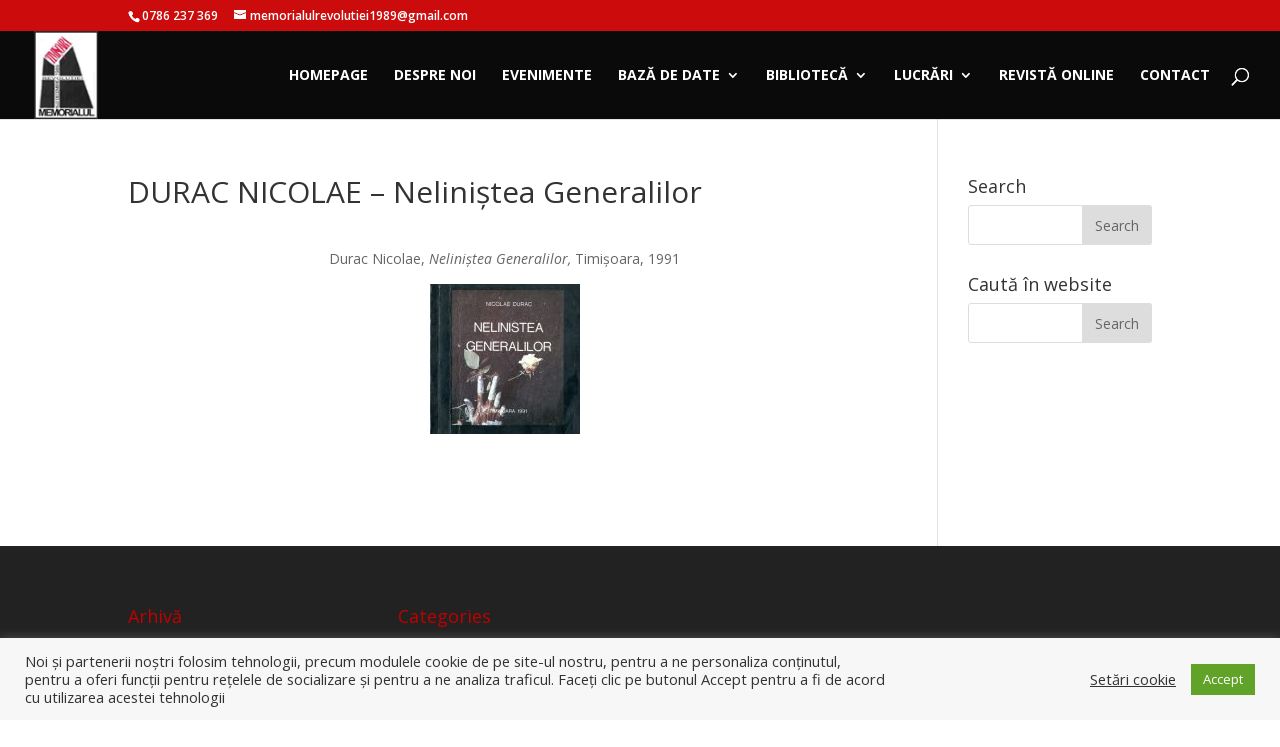

--- FILE ---
content_type: text/html; charset=UTF-8
request_url: https://cercetare-memorialulrevolutiei1989.ro/durac-nicolae-nelinistea-generalilor/
body_size: 12093
content:
<!DOCTYPE html>
<html lang="en-GB">
<head>
	<meta charset="UTF-8" />
<meta http-equiv="X-UA-Compatible" content="IE=edge">
	<link rel="pingback" href="https://cercetare-memorialulrevolutiei1989.ro/xmlrpc.php" />

	<script type="text/javascript">
		document.documentElement.className = 'js';
	</script>

	<script>var et_site_url='https://cercetare-memorialulrevolutiei1989.ro';var et_post_id='4433';function et_core_page_resource_fallback(a,b){"undefined"===typeof b&&(b=a.sheet.cssRules&&0===a.sheet.cssRules.length);b&&(a.onerror=null,a.onload=null,a.href?a.href=et_site_url+"/?et_core_page_resource="+a.id+et_post_id:a.src&&(a.src=et_site_url+"/?et_core_page_resource="+a.id+et_post_id))}
</script><meta name='robots' content='index, follow, max-image-preview:large, max-snippet:-1, max-video-preview:-1' />
	<style>img:is([sizes="auto" i], [sizes^="auto," i]) { contain-intrinsic-size: 3000px 1500px }</style>
	
	<!-- This site is optimized with the Yoast SEO plugin v26.5 - https://yoast.com/wordpress/plugins/seo/ -->
	<title>DURAC NICOLAE - Neliniștea Generalilor - Cercetare Memorialul Revolutiei 1989</title>
	<link rel="canonical" href="https://cercetare-memorialulrevolutiei1989.ro/durac-nicolae-nelinistea-generalilor/" />
	<meta property="og:locale" content="en_GB" />
	<meta property="og:type" content="article" />
	<meta property="og:title" content="DURAC NICOLAE - Neliniștea Generalilor - Cercetare Memorialul Revolutiei 1989" />
	<meta property="og:description" content="Durac Nicolae, Neliniștea Generalilor, Timișoara, 1991 &nbsp;" />
	<meta property="og:url" content="https://cercetare-memorialulrevolutiei1989.ro/durac-nicolae-nelinistea-generalilor/" />
	<meta property="og:site_name" content="Cercetare Memorialul Revolutiei 1989" />
	<meta property="article:published_time" content="2021-06-25T08:38:50+00:00" />
	<meta property="og:image" content="https://cercetare-memorialulrevolutiei1989.ro/wp-content/uploads/2021/06/Durac-Nicolae-Nelinistea-Generalilor-150x150.jpg" />
	<meta name="author" content="memorial cercetare" />
	<meta name="twitter:card" content="summary_large_image" />
	<meta name="twitter:label1" content="Written by" />
	<meta name="twitter:data1" content="memorial cercetare" />
	<meta name="twitter:label2" content="Estimated reading time" />
	<meta name="twitter:data2" content="1 minute" />
	<script type="application/ld+json" class="yoast-schema-graph">{"@context":"https://schema.org","@graph":[{"@type":"WebPage","@id":"https://cercetare-memorialulrevolutiei1989.ro/durac-nicolae-nelinistea-generalilor/","url":"https://cercetare-memorialulrevolutiei1989.ro/durac-nicolae-nelinistea-generalilor/","name":"DURAC NICOLAE - Neliniștea Generalilor - Cercetare Memorialul Revolutiei 1989","isPartOf":{"@id":"https://cercetare-memorialulrevolutiei1989.ro/#website"},"primaryImageOfPage":{"@id":"https://cercetare-memorialulrevolutiei1989.ro/durac-nicolae-nelinistea-generalilor/#primaryimage"},"image":{"@id":"https://cercetare-memorialulrevolutiei1989.ro/durac-nicolae-nelinistea-generalilor/#primaryimage"},"thumbnailUrl":"https://cercetare-memorialulrevolutiei1989.ro/wp-content/uploads/2021/06/Durac-Nicolae-Nelinistea-Generalilor-150x150.jpg","datePublished":"2021-06-25T08:38:50+00:00","author":{"@id":"https://cercetare-memorialulrevolutiei1989.ro/#/schema/person/de6e85bd1b8849a9f4b7e6b5eaec251b"},"breadcrumb":{"@id":"https://cercetare-memorialulrevolutiei1989.ro/durac-nicolae-nelinistea-generalilor/#breadcrumb"},"inLanguage":"en-GB","potentialAction":[{"@type":"ReadAction","target":["https://cercetare-memorialulrevolutiei1989.ro/durac-nicolae-nelinistea-generalilor/"]}]},{"@type":"ImageObject","inLanguage":"en-GB","@id":"https://cercetare-memorialulrevolutiei1989.ro/durac-nicolae-nelinistea-generalilor/#primaryimage","url":"https://cercetare-memorialulrevolutiei1989.ro/wp-content/uploads/2021/06/Durac-Nicolae-Nelinistea-Generalilor.jpg","contentUrl":"https://cercetare-memorialulrevolutiei1989.ro/wp-content/uploads/2021/06/Durac-Nicolae-Nelinistea-Generalilor.jpg","width":2089,"height":2390},{"@type":"BreadcrumbList","@id":"https://cercetare-memorialulrevolutiei1989.ro/durac-nicolae-nelinistea-generalilor/#breadcrumb","itemListElement":[{"@type":"ListItem","position":1,"name":"Prima pagină","item":"https://cercetare-memorialulrevolutiei1989.ro/"},{"@type":"ListItem","position":2,"name":"DURAC NICOLAE &#8211; Neliniștea Generalilor"}]},{"@type":"WebSite","@id":"https://cercetare-memorialulrevolutiei1989.ro/#website","url":"https://cercetare-memorialulrevolutiei1989.ro/","name":"Cercetare Memorialul Revolutiei 1989","description":"Cercetare Memorialul Revolutiei 1989","potentialAction":[{"@type":"SearchAction","target":{"@type":"EntryPoint","urlTemplate":"https://cercetare-memorialulrevolutiei1989.ro/?s={search_term_string}"},"query-input":{"@type":"PropertyValueSpecification","valueRequired":true,"valueName":"search_term_string"}}],"inLanguage":"en-GB"},{"@type":"Person","@id":"https://cercetare-memorialulrevolutiei1989.ro/#/schema/person/de6e85bd1b8849a9f4b7e6b5eaec251b","name":"memorial cercetare","image":{"@type":"ImageObject","inLanguage":"en-GB","@id":"https://cercetare-memorialulrevolutiei1989.ro/#/schema/person/image/","url":"https://secure.gravatar.com/avatar/c3cf83222d510f990028afeb87d7e91795ca2a1824227592dc1f5438524a9bda?s=96&d=mm&r=g","contentUrl":"https://secure.gravatar.com/avatar/c3cf83222d510f990028afeb87d7e91795ca2a1824227592dc1f5438524a9bda?s=96&d=mm&r=g","caption":"memorial cercetare"},"sameAs":["https://cercetare-memorialulrevolutiei1989.ro"],"url":"https://cercetare-memorialulrevolutiei1989.ro/author/cercetare1989/"}]}</script>
	<!-- / Yoast SEO plugin. -->


<link rel='dns-prefetch' href='//fonts.googleapis.com' />
<link rel="alternate" type="application/rss+xml" title="Cercetare Memorialul Revolutiei 1989 &raquo; Feed" href="https://cercetare-memorialulrevolutiei1989.ro/feed/" />
<link rel="alternate" type="application/rss+xml" title="Cercetare Memorialul Revolutiei 1989 &raquo; Comments Feed" href="https://cercetare-memorialulrevolutiei1989.ro/comments/feed/" />
<link rel="alternate" type="application/rss+xml" title="Cercetare Memorialul Revolutiei 1989 &raquo; DURAC NICOLAE &#8211; Neliniștea Generalilor Comments Feed" href="https://cercetare-memorialulrevolutiei1989.ro/durac-nicolae-nelinistea-generalilor/feed/" />
<script type="text/javascript">
/* <![CDATA[ */
window._wpemojiSettings = {"baseUrl":"https:\/\/s.w.org\/images\/core\/emoji\/16.0.1\/72x72\/","ext":".png","svgUrl":"https:\/\/s.w.org\/images\/core\/emoji\/16.0.1\/svg\/","svgExt":".svg","source":{"concatemoji":"https:\/\/cercetare-memorialulrevolutiei1989.ro\/wp-includes\/js\/wp-emoji-release.min.js?ver=6.8.3"}};
/*! This file is auto-generated */
!function(s,n){var o,i,e;function c(e){try{var t={supportTests:e,timestamp:(new Date).valueOf()};sessionStorage.setItem(o,JSON.stringify(t))}catch(e){}}function p(e,t,n){e.clearRect(0,0,e.canvas.width,e.canvas.height),e.fillText(t,0,0);var t=new Uint32Array(e.getImageData(0,0,e.canvas.width,e.canvas.height).data),a=(e.clearRect(0,0,e.canvas.width,e.canvas.height),e.fillText(n,0,0),new Uint32Array(e.getImageData(0,0,e.canvas.width,e.canvas.height).data));return t.every(function(e,t){return e===a[t]})}function u(e,t){e.clearRect(0,0,e.canvas.width,e.canvas.height),e.fillText(t,0,0);for(var n=e.getImageData(16,16,1,1),a=0;a<n.data.length;a++)if(0!==n.data[a])return!1;return!0}function f(e,t,n,a){switch(t){case"flag":return n(e,"\ud83c\udff3\ufe0f\u200d\u26a7\ufe0f","\ud83c\udff3\ufe0f\u200b\u26a7\ufe0f")?!1:!n(e,"\ud83c\udde8\ud83c\uddf6","\ud83c\udde8\u200b\ud83c\uddf6")&&!n(e,"\ud83c\udff4\udb40\udc67\udb40\udc62\udb40\udc65\udb40\udc6e\udb40\udc67\udb40\udc7f","\ud83c\udff4\u200b\udb40\udc67\u200b\udb40\udc62\u200b\udb40\udc65\u200b\udb40\udc6e\u200b\udb40\udc67\u200b\udb40\udc7f");case"emoji":return!a(e,"\ud83e\udedf")}return!1}function g(e,t,n,a){var r="undefined"!=typeof WorkerGlobalScope&&self instanceof WorkerGlobalScope?new OffscreenCanvas(300,150):s.createElement("canvas"),o=r.getContext("2d",{willReadFrequently:!0}),i=(o.textBaseline="top",o.font="600 32px Arial",{});return e.forEach(function(e){i[e]=t(o,e,n,a)}),i}function t(e){var t=s.createElement("script");t.src=e,t.defer=!0,s.head.appendChild(t)}"undefined"!=typeof Promise&&(o="wpEmojiSettingsSupports",i=["flag","emoji"],n.supports={everything:!0,everythingExceptFlag:!0},e=new Promise(function(e){s.addEventListener("DOMContentLoaded",e,{once:!0})}),new Promise(function(t){var n=function(){try{var e=JSON.parse(sessionStorage.getItem(o));if("object"==typeof e&&"number"==typeof e.timestamp&&(new Date).valueOf()<e.timestamp+604800&&"object"==typeof e.supportTests)return e.supportTests}catch(e){}return null}();if(!n){if("undefined"!=typeof Worker&&"undefined"!=typeof OffscreenCanvas&&"undefined"!=typeof URL&&URL.createObjectURL&&"undefined"!=typeof Blob)try{var e="postMessage("+g.toString()+"("+[JSON.stringify(i),f.toString(),p.toString(),u.toString()].join(",")+"));",a=new Blob([e],{type:"text/javascript"}),r=new Worker(URL.createObjectURL(a),{name:"wpTestEmojiSupports"});return void(r.onmessage=function(e){c(n=e.data),r.terminate(),t(n)})}catch(e){}c(n=g(i,f,p,u))}t(n)}).then(function(e){for(var t in e)n.supports[t]=e[t],n.supports.everything=n.supports.everything&&n.supports[t],"flag"!==t&&(n.supports.everythingExceptFlag=n.supports.everythingExceptFlag&&n.supports[t]);n.supports.everythingExceptFlag=n.supports.everythingExceptFlag&&!n.supports.flag,n.DOMReady=!1,n.readyCallback=function(){n.DOMReady=!0}}).then(function(){return e}).then(function(){var e;n.supports.everything||(n.readyCallback(),(e=n.source||{}).concatemoji?t(e.concatemoji):e.wpemoji&&e.twemoji&&(t(e.twemoji),t(e.wpemoji)))}))}((window,document),window._wpemojiSettings);
/* ]]> */
</script>
<meta content="Cercetare v.4.6.5.1602569136" name="generator"/><link rel='stylesheet' id='tsvg-block-css-css' href='https://cercetare-memorialulrevolutiei1989.ro/wp-content/plugins/gallery-videos/admin/css/tsvg-block.css?ver=2.4.9' type='text/css' media='all' />
<style id='wp-emoji-styles-inline-css' type='text/css'>

	img.wp-smiley, img.emoji {
		display: inline !important;
		border: none !important;
		box-shadow: none !important;
		height: 1em !important;
		width: 1em !important;
		margin: 0 0.07em !important;
		vertical-align: -0.1em !important;
		background: none !important;
		padding: 0 !important;
	}
</style>
<link rel='stylesheet' id='wp-block-library-css' href='https://cercetare-memorialulrevolutiei1989.ro/wp-includes/css/dist/block-library/style.min.css?ver=6.8.3' type='text/css' media='all' />
<style id='classic-theme-styles-inline-css' type='text/css'>
/*! This file is auto-generated */
.wp-block-button__link{color:#fff;background-color:#32373c;border-radius:9999px;box-shadow:none;text-decoration:none;padding:calc(.667em + 2px) calc(1.333em + 2px);font-size:1.125em}.wp-block-file__button{background:#32373c;color:#fff;text-decoration:none}
</style>
<style id='global-styles-inline-css' type='text/css'>
:root{--wp--preset--aspect-ratio--square: 1;--wp--preset--aspect-ratio--4-3: 4/3;--wp--preset--aspect-ratio--3-4: 3/4;--wp--preset--aspect-ratio--3-2: 3/2;--wp--preset--aspect-ratio--2-3: 2/3;--wp--preset--aspect-ratio--16-9: 16/9;--wp--preset--aspect-ratio--9-16: 9/16;--wp--preset--color--black: #000000;--wp--preset--color--cyan-bluish-gray: #abb8c3;--wp--preset--color--white: #ffffff;--wp--preset--color--pale-pink: #f78da7;--wp--preset--color--vivid-red: #cf2e2e;--wp--preset--color--luminous-vivid-orange: #ff6900;--wp--preset--color--luminous-vivid-amber: #fcb900;--wp--preset--color--light-green-cyan: #7bdcb5;--wp--preset--color--vivid-green-cyan: #00d084;--wp--preset--color--pale-cyan-blue: #8ed1fc;--wp--preset--color--vivid-cyan-blue: #0693e3;--wp--preset--color--vivid-purple: #9b51e0;--wp--preset--gradient--vivid-cyan-blue-to-vivid-purple: linear-gradient(135deg,rgba(6,147,227,1) 0%,rgb(155,81,224) 100%);--wp--preset--gradient--light-green-cyan-to-vivid-green-cyan: linear-gradient(135deg,rgb(122,220,180) 0%,rgb(0,208,130) 100%);--wp--preset--gradient--luminous-vivid-amber-to-luminous-vivid-orange: linear-gradient(135deg,rgba(252,185,0,1) 0%,rgba(255,105,0,1) 100%);--wp--preset--gradient--luminous-vivid-orange-to-vivid-red: linear-gradient(135deg,rgba(255,105,0,1) 0%,rgb(207,46,46) 100%);--wp--preset--gradient--very-light-gray-to-cyan-bluish-gray: linear-gradient(135deg,rgb(238,238,238) 0%,rgb(169,184,195) 100%);--wp--preset--gradient--cool-to-warm-spectrum: linear-gradient(135deg,rgb(74,234,220) 0%,rgb(151,120,209) 20%,rgb(207,42,186) 40%,rgb(238,44,130) 60%,rgb(251,105,98) 80%,rgb(254,248,76) 100%);--wp--preset--gradient--blush-light-purple: linear-gradient(135deg,rgb(255,206,236) 0%,rgb(152,150,240) 100%);--wp--preset--gradient--blush-bordeaux: linear-gradient(135deg,rgb(254,205,165) 0%,rgb(254,45,45) 50%,rgb(107,0,62) 100%);--wp--preset--gradient--luminous-dusk: linear-gradient(135deg,rgb(255,203,112) 0%,rgb(199,81,192) 50%,rgb(65,88,208) 100%);--wp--preset--gradient--pale-ocean: linear-gradient(135deg,rgb(255,245,203) 0%,rgb(182,227,212) 50%,rgb(51,167,181) 100%);--wp--preset--gradient--electric-grass: linear-gradient(135deg,rgb(202,248,128) 0%,rgb(113,206,126) 100%);--wp--preset--gradient--midnight: linear-gradient(135deg,rgb(2,3,129) 0%,rgb(40,116,252) 100%);--wp--preset--font-size--small: 13px;--wp--preset--font-size--medium: 20px;--wp--preset--font-size--large: 36px;--wp--preset--font-size--x-large: 42px;--wp--preset--spacing--20: 0.44rem;--wp--preset--spacing--30: 0.67rem;--wp--preset--spacing--40: 1rem;--wp--preset--spacing--50: 1.5rem;--wp--preset--spacing--60: 2.25rem;--wp--preset--spacing--70: 3.38rem;--wp--preset--spacing--80: 5.06rem;--wp--preset--shadow--natural: 6px 6px 9px rgba(0, 0, 0, 0.2);--wp--preset--shadow--deep: 12px 12px 50px rgba(0, 0, 0, 0.4);--wp--preset--shadow--sharp: 6px 6px 0px rgba(0, 0, 0, 0.2);--wp--preset--shadow--outlined: 6px 6px 0px -3px rgba(255, 255, 255, 1), 6px 6px rgba(0, 0, 0, 1);--wp--preset--shadow--crisp: 6px 6px 0px rgba(0, 0, 0, 1);}:where(.is-layout-flex){gap: 0.5em;}:where(.is-layout-grid){gap: 0.5em;}body .is-layout-flex{display: flex;}.is-layout-flex{flex-wrap: wrap;align-items: center;}.is-layout-flex > :is(*, div){margin: 0;}body .is-layout-grid{display: grid;}.is-layout-grid > :is(*, div){margin: 0;}:where(.wp-block-columns.is-layout-flex){gap: 2em;}:where(.wp-block-columns.is-layout-grid){gap: 2em;}:where(.wp-block-post-template.is-layout-flex){gap: 1.25em;}:where(.wp-block-post-template.is-layout-grid){gap: 1.25em;}.has-black-color{color: var(--wp--preset--color--black) !important;}.has-cyan-bluish-gray-color{color: var(--wp--preset--color--cyan-bluish-gray) !important;}.has-white-color{color: var(--wp--preset--color--white) !important;}.has-pale-pink-color{color: var(--wp--preset--color--pale-pink) !important;}.has-vivid-red-color{color: var(--wp--preset--color--vivid-red) !important;}.has-luminous-vivid-orange-color{color: var(--wp--preset--color--luminous-vivid-orange) !important;}.has-luminous-vivid-amber-color{color: var(--wp--preset--color--luminous-vivid-amber) !important;}.has-light-green-cyan-color{color: var(--wp--preset--color--light-green-cyan) !important;}.has-vivid-green-cyan-color{color: var(--wp--preset--color--vivid-green-cyan) !important;}.has-pale-cyan-blue-color{color: var(--wp--preset--color--pale-cyan-blue) !important;}.has-vivid-cyan-blue-color{color: var(--wp--preset--color--vivid-cyan-blue) !important;}.has-vivid-purple-color{color: var(--wp--preset--color--vivid-purple) !important;}.has-black-background-color{background-color: var(--wp--preset--color--black) !important;}.has-cyan-bluish-gray-background-color{background-color: var(--wp--preset--color--cyan-bluish-gray) !important;}.has-white-background-color{background-color: var(--wp--preset--color--white) !important;}.has-pale-pink-background-color{background-color: var(--wp--preset--color--pale-pink) !important;}.has-vivid-red-background-color{background-color: var(--wp--preset--color--vivid-red) !important;}.has-luminous-vivid-orange-background-color{background-color: var(--wp--preset--color--luminous-vivid-orange) !important;}.has-luminous-vivid-amber-background-color{background-color: var(--wp--preset--color--luminous-vivid-amber) !important;}.has-light-green-cyan-background-color{background-color: var(--wp--preset--color--light-green-cyan) !important;}.has-vivid-green-cyan-background-color{background-color: var(--wp--preset--color--vivid-green-cyan) !important;}.has-pale-cyan-blue-background-color{background-color: var(--wp--preset--color--pale-cyan-blue) !important;}.has-vivid-cyan-blue-background-color{background-color: var(--wp--preset--color--vivid-cyan-blue) !important;}.has-vivid-purple-background-color{background-color: var(--wp--preset--color--vivid-purple) !important;}.has-black-border-color{border-color: var(--wp--preset--color--black) !important;}.has-cyan-bluish-gray-border-color{border-color: var(--wp--preset--color--cyan-bluish-gray) !important;}.has-white-border-color{border-color: var(--wp--preset--color--white) !important;}.has-pale-pink-border-color{border-color: var(--wp--preset--color--pale-pink) !important;}.has-vivid-red-border-color{border-color: var(--wp--preset--color--vivid-red) !important;}.has-luminous-vivid-orange-border-color{border-color: var(--wp--preset--color--luminous-vivid-orange) !important;}.has-luminous-vivid-amber-border-color{border-color: var(--wp--preset--color--luminous-vivid-amber) !important;}.has-light-green-cyan-border-color{border-color: var(--wp--preset--color--light-green-cyan) !important;}.has-vivid-green-cyan-border-color{border-color: var(--wp--preset--color--vivid-green-cyan) !important;}.has-pale-cyan-blue-border-color{border-color: var(--wp--preset--color--pale-cyan-blue) !important;}.has-vivid-cyan-blue-border-color{border-color: var(--wp--preset--color--vivid-cyan-blue) !important;}.has-vivid-purple-border-color{border-color: var(--wp--preset--color--vivid-purple) !important;}.has-vivid-cyan-blue-to-vivid-purple-gradient-background{background: var(--wp--preset--gradient--vivid-cyan-blue-to-vivid-purple) !important;}.has-light-green-cyan-to-vivid-green-cyan-gradient-background{background: var(--wp--preset--gradient--light-green-cyan-to-vivid-green-cyan) !important;}.has-luminous-vivid-amber-to-luminous-vivid-orange-gradient-background{background: var(--wp--preset--gradient--luminous-vivid-amber-to-luminous-vivid-orange) !important;}.has-luminous-vivid-orange-to-vivid-red-gradient-background{background: var(--wp--preset--gradient--luminous-vivid-orange-to-vivid-red) !important;}.has-very-light-gray-to-cyan-bluish-gray-gradient-background{background: var(--wp--preset--gradient--very-light-gray-to-cyan-bluish-gray) !important;}.has-cool-to-warm-spectrum-gradient-background{background: var(--wp--preset--gradient--cool-to-warm-spectrum) !important;}.has-blush-light-purple-gradient-background{background: var(--wp--preset--gradient--blush-light-purple) !important;}.has-blush-bordeaux-gradient-background{background: var(--wp--preset--gradient--blush-bordeaux) !important;}.has-luminous-dusk-gradient-background{background: var(--wp--preset--gradient--luminous-dusk) !important;}.has-pale-ocean-gradient-background{background: var(--wp--preset--gradient--pale-ocean) !important;}.has-electric-grass-gradient-background{background: var(--wp--preset--gradient--electric-grass) !important;}.has-midnight-gradient-background{background: var(--wp--preset--gradient--midnight) !important;}.has-small-font-size{font-size: var(--wp--preset--font-size--small) !important;}.has-medium-font-size{font-size: var(--wp--preset--font-size--medium) !important;}.has-large-font-size{font-size: var(--wp--preset--font-size--large) !important;}.has-x-large-font-size{font-size: var(--wp--preset--font-size--x-large) !important;}
:where(.wp-block-post-template.is-layout-flex){gap: 1.25em;}:where(.wp-block-post-template.is-layout-grid){gap: 1.25em;}
:where(.wp-block-columns.is-layout-flex){gap: 2em;}:where(.wp-block-columns.is-layout-grid){gap: 2em;}
:root :where(.wp-block-pullquote){font-size: 1.5em;line-height: 1.6;}
</style>
<link rel='stylesheet' id='cookie-law-info-css' href='https://cercetare-memorialulrevolutiei1989.ro/wp-content/plugins/cookie-law-info/legacy/public/css/cookie-law-info-public.css?ver=3.3.8' type='text/css' media='all' />
<link rel='stylesheet' id='cookie-law-info-gdpr-css' href='https://cercetare-memorialulrevolutiei1989.ro/wp-content/plugins/cookie-law-info/legacy/public/css/cookie-law-info-gdpr.css?ver=3.3.8' type='text/css' media='all' />
<link rel='stylesheet' id='tsvg-fonts-css' href='https://cercetare-memorialulrevolutiei1989.ro/wp-content/plugins/gallery-videos/public/css/tsvg-fonts.css?ver=2.4.9' type='text/css' media='all' />
<link rel='stylesheet' id='chld_thm_cfg_parent-css' href='https://cercetare-memorialulrevolutiei1989.ro/wp-content/themes/Divi/style.css?ver=6.8.3' type='text/css' media='all' />
<link rel='stylesheet' id='divi-fonts-css' href='https://fonts.googleapis.com/css?family=Open+Sans:300italic,400italic,600italic,700italic,800italic,400,300,600,700,800&#038;subset=latin,latin-ext&#038;display=swap' type='text/css' media='all' />
<link rel='stylesheet' id='divi-style-css' href='https://cercetare-memorialulrevolutiei1989.ro/wp-content/themes/Cercetare/style.css?ver=4.6.6' type='text/css' media='all' />
<link rel='stylesheet' id='dashicons-css' href='https://cercetare-memorialulrevolutiei1989.ro/wp-includes/css/dashicons.min.css?ver=6.8.3' type='text/css' media='all' />
<script type="text/javascript" src="https://cercetare-memorialulrevolutiei1989.ro/wp-includes/js/jquery/jquery.min.js?ver=3.7.1" id="jquery-core-js"></script>
<script type="text/javascript" src="https://cercetare-memorialulrevolutiei1989.ro/wp-includes/js/jquery/jquery-migrate.min.js?ver=3.4.1" id="jquery-migrate-js"></script>
<script type="text/javascript" id="cookie-law-info-js-extra">
/* <![CDATA[ */
var Cli_Data = {"nn_cookie_ids":[],"cookielist":[],"non_necessary_cookies":[],"ccpaEnabled":"","ccpaRegionBased":"","ccpaBarEnabled":"","strictlyEnabled":["necessary","obligatoire"],"ccpaType":"gdpr","js_blocking":"1","custom_integration":"","triggerDomRefresh":"","secure_cookies":""};
var cli_cookiebar_settings = {"animate_speed_hide":"500","animate_speed_show":"500","background":"#f7f7f7","border":"#b1a6a6c2","border_on":"","button_1_button_colour":"#61a229","button_1_button_hover":"#4e8221","button_1_link_colour":"#fff","button_1_as_button":"1","button_1_new_win":"","button_2_button_colour":"#333","button_2_button_hover":"#292929","button_2_link_colour":"#444","button_2_as_button":"","button_2_hidebar":"","button_3_button_colour":"#3566bb","button_3_button_hover":"#2a5296","button_3_link_colour":"#fff","button_3_as_button":"1","button_3_new_win":"","button_4_button_colour":"#000","button_4_button_hover":"#000000","button_4_link_colour":"#333333","button_4_as_button":"","button_7_button_colour":"#61a229","button_7_button_hover":"#4e8221","button_7_link_colour":"#fff","button_7_as_button":"1","button_7_new_win":"","font_family":"inherit","header_fix":"","notify_animate_hide":"1","notify_animate_show":"","notify_div_id":"#cookie-law-info-bar","notify_position_horizontal":"right","notify_position_vertical":"bottom","scroll_close":"","scroll_close_reload":"","accept_close_reload":"","reject_close_reload":"","showagain_tab":"1","showagain_background":"#fff","showagain_border":"#000","showagain_div_id":"#cookie-law-info-again","showagain_x_position":"100px","text":"#333333","show_once_yn":"","show_once":"10000","logging_on":"","as_popup":"","popup_overlay":"1","bar_heading_text":"","cookie_bar_as":"banner","popup_showagain_position":"bottom-right","widget_position":"left"};
var log_object = {"ajax_url":"https:\/\/cercetare-memorialulrevolutiei1989.ro\/wp-admin\/admin-ajax.php"};
/* ]]> */
</script>
<script type="text/javascript" src="https://cercetare-memorialulrevolutiei1989.ro/wp-content/plugins/cookie-law-info/legacy/public/js/cookie-law-info-public.js?ver=3.3.8" id="cookie-law-info-js"></script>
<script type="text/javascript" src="https://cercetare-memorialulrevolutiei1989.ro/wp-content/themes/Divi/core/admin/js/es6-promise.auto.min.js?ver=6.8.3" id="es6-promise-js"></script>
<script type="text/javascript" id="et-core-api-spam-recaptcha-js-extra">
/* <![CDATA[ */
var et_core_api_spam_recaptcha = {"site_key":"","page_action":{"action":"durac_nicolae_nelinistea_generalilor"}};
/* ]]> */
</script>
<script type="text/javascript" src="https://cercetare-memorialulrevolutiei1989.ro/wp-content/themes/Divi/core/admin/js/recaptcha.js?ver=6.8.3" id="et-core-api-spam-recaptcha-js"></script>
<link rel="https://api.w.org/" href="https://cercetare-memorialulrevolutiei1989.ro/wp-json/" /><link rel="alternate" title="JSON" type="application/json" href="https://cercetare-memorialulrevolutiei1989.ro/wp-json/wp/v2/posts/4433" /><link rel="EditURI" type="application/rsd+xml" title="RSD" href="https://cercetare-memorialulrevolutiei1989.ro/xmlrpc.php?rsd" />
<meta name="generator" content="WordPress 6.8.3" />
<link rel='shortlink' href='https://cercetare-memorialulrevolutiei1989.ro/?p=4433' />
<link rel="alternate" title="oEmbed (JSON)" type="application/json+oembed" href="https://cercetare-memorialulrevolutiei1989.ro/wp-json/oembed/1.0/embed?url=https%3A%2F%2Fcercetare-memorialulrevolutiei1989.ro%2Fdurac-nicolae-nelinistea-generalilor%2F" />
<link rel="alternate" title="oEmbed (XML)" type="text/xml+oembed" href="https://cercetare-memorialulrevolutiei1989.ro/wp-json/oembed/1.0/embed?url=https%3A%2F%2Fcercetare-memorialulrevolutiei1989.ro%2Fdurac-nicolae-nelinistea-generalilor%2F&#038;format=xml" />
<meta name="viewport" content="width=device-width, initial-scale=1.0, maximum-scale=1.0, user-scalable=0" /><style type="text/css" id="custom-background-css">
body.custom-background { background-color: #ffffff; }
</style>
	<!-- Google tag (gtag.js) -->
<script async src="https://www.googletagmanager.com/gtag/js?id=G-R045Q620T8"></script>
<script>
  window.dataLayer = window.dataLayer || [];
  function gtag(){dataLayer.push(arguments);}
  gtag('js', new Date());

  gtag('config', 'G-R045Q620T8');
</script><link rel="icon" href="https://cercetare-memorialulrevolutiei1989.ro/wp-content/uploads/2020/09/cropped-flacara-transparent-32x32.gif" sizes="32x32" />
<link rel="icon" href="https://cercetare-memorialulrevolutiei1989.ro/wp-content/uploads/2020/09/cropped-flacara-transparent-192x192.gif" sizes="192x192" />
<link rel="apple-touch-icon" href="https://cercetare-memorialulrevolutiei1989.ro/wp-content/uploads/2020/09/cropped-flacara-transparent-180x180.gif" />
<meta name="msapplication-TileImage" content="https://cercetare-memorialulrevolutiei1989.ro/wp-content/uploads/2020/09/cropped-flacara-transparent-270x270.gif" />
<link rel="stylesheet" id="et-divi-customizer-global-cached-inline-styles" href="https://cercetare-memorialulrevolutiei1989.ro/wp-content/et-cache/global/et-divi-customizer-global-17634704196078.min.css" onerror="et_core_page_resource_fallback(this, true)" onload="et_core_page_resource_fallback(this)" /></head>
<body class="wp-singular post-template-default single single-post postid-4433 single-format-standard custom-background wp-theme-Divi wp-child-theme-Cercetare et_pb_button_helper_class et_fullwidth_nav et_fixed_nav et_show_nav et_secondary_nav_enabled et_primary_nav_dropdown_animation_fade et_secondary_nav_dropdown_animation_fade et_header_style_left et_pb_footer_columns4 et_cover_background et_pb_gutter osx et_pb_gutters3 et_smooth_scroll et_right_sidebar et_divi_theme et-db et_minified_js et_minified_css">
	<div id="page-container">

					<div id="top-header">
			<div class="container clearfix">

			
				<div id="et-info">
									<span id="et-info-phone">0786 237 369</span>
				
									<a href="mailto:memorialulrevolutiei1989@gmail.com"><span id="et-info-email">memorialulrevolutiei1989@gmail.com</span></a>
				
								</div> <!-- #et-info -->

			
				<div id="et-secondary-menu">
								</div> <!-- #et-secondary-menu -->

			</div> <!-- .container -->
		</div> <!-- #top-header -->
		
	
			<header id="main-header" data-height-onload="74">
			<div class="container clearfix et_menu_container">
							<div class="logo_container">
					<span class="logo_helper"></span>
					<a href="https://cercetare-memorialulrevolutiei1989.ro/">
						<img src="https://cercetare-memorialulrevolutiei1989.ro/wp-content/uploads/2020/09/sigla-amr-70px.png" alt="Cercetare Memorialul Revolutiei 1989" id="logo" data-height-percentage="100" />
					</a>
				</div>
							<div id="et-top-navigation" data-height="74" data-fixed-height="40">
											<nav id="top-menu-nav">
						<ul id="top-menu" class="nav"><li id="menu-item-19" class="menu-item menu-item-type-post_type menu-item-object-page menu-item-home menu-item-19"><a href="https://cercetare-memorialulrevolutiei1989.ro/">Homepage</a></li>
<li id="menu-item-209" class="menu-item menu-item-type-post_type menu-item-object-page menu-item-209"><a href="https://cercetare-memorialulrevolutiei1989.ro/despre-noi/">Despre noi</a></li>
<li id="menu-item-238" class="menu-item menu-item-type-post_type menu-item-object-page menu-item-238"><a href="https://cercetare-memorialulrevolutiei1989.ro/evenimente/">Evenimente</a></li>
<li id="menu-item-22" class="menu-item menu-item-type-custom menu-item-object-custom menu-item-has-children menu-item-22"><a href="#">Bază de date</a>
<ul class="sub-menu">
	<li id="menu-item-2705" class="menu-item menu-item-type-post_type menu-item-object-page menu-item-2705"><a href="https://cercetare-memorialulrevolutiei1989.ro/din-presa-anului-1990/">Din presa anului 1990</a></li>
	<li id="menu-item-3908" class="menu-item menu-item-type-post_type menu-item-object-page menu-item-3908"><a href="https://cercetare-memorialulrevolutiei1989.ro/din-presa-anului-1991/">Din presa anului 1991</a></li>
	<li id="menu-item-324" class="menu-item menu-item-type-post_type menu-item-object-page menu-item-324"><a href="https://cercetare-memorialulrevolutiei1989.ro/colectii-de-presa/">Colecții de presă</a></li>
	<li id="menu-item-511" class="menu-item menu-item-type-post_type menu-item-object-page menu-item-511"><a href="https://cercetare-memorialulrevolutiei1989.ro/documente-audio-video/">Documente audio-video</a></li>
	<li id="menu-item-550" class="menu-item menu-item-type-post_type menu-item-object-page menu-item-550"><a href="https://cercetare-memorialulrevolutiei1989.ro/documente-text/">Documente text</a></li>
	<li id="menu-item-1439" class="menu-item menu-item-type-post_type menu-item-object-page menu-item-1439"><a href="https://cercetare-memorialulrevolutiei1989.ro/fotografii/">Fotografii</a></li>
</ul>
</li>
<li id="menu-item-23" class="menu-item menu-item-type-custom menu-item-object-custom menu-item-has-children menu-item-23"><a href="#">Bibliotecă</a>
<ul class="sub-menu">
	<li id="menu-item-1438" class="menu-item menu-item-type-post_type menu-item-object-page menu-item-has-children menu-item-1438"><a href="https://cercetare-memorialulrevolutiei1989.ro/carti/">Cărți</a>
	<ul class="sub-menu">
		<li id="menu-item-1462" class="menu-item menu-item-type-post_type menu-item-object-page menu-item-1462"><a href="https://cercetare-memorialulrevolutiei1989.ro/carti/revolutie/">Revoluție</a></li>
		<li id="menu-item-1461" class="menu-item menu-item-type-post_type menu-item-object-page menu-item-1461"><a href="https://cercetare-memorialulrevolutiei1989.ro/carti/istorie/">Istoria României</a></li>
		<li id="menu-item-1460" class="menu-item menu-item-type-post_type menu-item-object-page menu-item-1460"><a href="https://cercetare-memorialulrevolutiei1989.ro/carti/istorie-universala/">Istoria Universală</a></li>
		<li id="menu-item-1459" class="menu-item menu-item-type-post_type menu-item-object-page menu-item-1459"><a href="https://cercetare-memorialulrevolutiei1989.ro/carti/izvoare-istorice/">Izvoare istorice</a></li>
		<li id="menu-item-1458" class="menu-item menu-item-type-post_type menu-item-object-page menu-item-1458"><a href="https://cercetare-memorialulrevolutiei1989.ro/carti/literatura/">Literatură</a></li>
		<li id="menu-item-1456" class="menu-item menu-item-type-post_type menu-item-object-page menu-item-1456"><a href="https://cercetare-memorialulrevolutiei1989.ro/carti/diverse/">Diverse</a></li>
	</ul>
</li>
	<li id="menu-item-1557" class="menu-item menu-item-type-post_type menu-item-object-page menu-item-1557"><a href="https://cercetare-memorialulrevolutiei1989.ro/reviste/">Reviste</a></li>
</ul>
</li>
<li id="menu-item-2614" class="menu-item menu-item-type-custom menu-item-object-custom menu-item-has-children menu-item-2614"><a href="#">Lucrări</a>
<ul class="sub-menu">
	<li id="menu-item-1649" class="menu-item menu-item-type-post_type menu-item-object-page menu-item-1649"><a href="https://cercetare-memorialulrevolutiei1989.ro/publicatiile/">Publicațiile Editurii Memorialul Revoluției</a></li>
	<li id="menu-item-1648" class="menu-item menu-item-type-post_type menu-item-object-page menu-item-1648"><a href="https://cercetare-memorialulrevolutiei1989.ro/lucrari-individuale/">Lucrări individuale</a></li>
</ul>
</li>
<li id="menu-item-1767" class="menu-item menu-item-type-post_type menu-item-object-page menu-item-1767"><a href="https://cercetare-memorialulrevolutiei1989.ro/revista-online/">Revistă online</a></li>
<li id="menu-item-210" class="menu-item menu-item-type-post_type menu-item-object-page menu-item-210"><a href="https://cercetare-memorialulrevolutiei1989.ro/contact/">Contact</a></li>
</ul>						</nav>
					
					
					
										<div id="et_top_search">
						<span id="et_search_icon"></span>
					</div>
					
					<div id="et_mobile_nav_menu">
				<div class="mobile_nav closed">
					<span class="select_page">Select Page</span>
					<span class="mobile_menu_bar mobile_menu_bar_toggle"></span>
				</div>
			</div>				</div> <!-- #et-top-navigation -->
			</div> <!-- .container -->
			<div class="et_search_outer">
				<div class="container et_search_form_container">
					<form role="search" method="get" class="et-search-form" action="https://cercetare-memorialulrevolutiei1989.ro/">
					<input type="search" class="et-search-field" placeholder="Search &hellip;" value="" name="s" title="Search for:" />					</form>
					<span class="et_close_search_field"></span>
				</div>
			</div>
		</header> <!-- #main-header -->
			<div id="et-main-area">
	
<div id="main-content">
		<div class="container">
		<div id="content-area" class="clearfix">
			<div id="left-area">
											<article id="post-4433" class="et_pb_post post-4433 post type-post status-publish format-standard hentry category-carti category-revolutie">
											<div class="et_post_meta_wrapper">
							<h1 class="entry-title">DURAC NICOLAE &#8211; Neliniștea Generalilor</h1>

						
												</div> <!-- .et_post_meta_wrapper -->
				
					<div class="entry-content">
					<p style="text-align: center;">Durac Nicolae, <em>Neliniștea Generalilor, </em>Timișoara, 1991</p>
<p><a href="https://cercetare-memorialulrevolutiei1989.ro/wp-content/uploads/2021/06/Durac-Nicolae-Nelinistea-Generalilor.jpg"><img decoding="async" class="aligncenter size-thumbnail wp-image-4434" src="https://cercetare-memorialulrevolutiei1989.ro/wp-content/uploads/2021/06/Durac-Nicolae-Nelinistea-Generalilor-150x150.jpg" alt="" width="150" height="150" /></a></p>
<p>&nbsp;</p>
					</div> <!-- .entry-content -->
					<div class="et_post_meta_wrapper">
										</div> <!-- .et_post_meta_wrapper -->
				</article> <!-- .et_pb_post -->

						</div> <!-- #left-area -->

				<div id="sidebar">
		<div id="search-3" class="et_pb_widget widget_search"><h4 class="widgettitle">Search</h4><form role="search" method="get" id="searchform" class="searchform" action="https://cercetare-memorialulrevolutiei1989.ro/">
				<div>
					<label class="screen-reader-text" for="s">Search for:</label>
					<input type="text" value="" name="s" id="s" />
					<input type="submit" id="searchsubmit" value="Search" />
				</div>
			</form></div> <!-- end .et_pb_widget --><div id="search-2" class="et_pb_widget widget_search"><h4 class="widgettitle">Caută în website</h4><form role="search" method="get" id="searchform" class="searchform" action="https://cercetare-memorialulrevolutiei1989.ro/">
				<div>
					<label class="screen-reader-text" for="s">Search for:</label>
					<input type="text" value="" name="s" id="s" />
					<input type="submit" id="searchsubmit" value="Search" />
				</div>
			</form></div> <!-- end .et_pb_widget -->	</div> <!-- end #sidebar -->
		</div> <!-- #content-area -->
	</div> <!-- .container -->
	</div> <!-- #main-content -->


	<span class="et_pb_scroll_top et-pb-icon"></span>


			<footer id="main-footer">
				
<div class="container">
    <div id="footer-widgets" class="clearfix">
		<div class="footer-widget"><div id="archives-2" class="fwidget et_pb_widget widget_archive"><h4 class="title">Arhivă</h4>
			<ul>
					<li><a href='https://cercetare-memorialulrevolutiei1989.ro/2025/11/'>November 2025</a></li>
	<li><a href='https://cercetare-memorialulrevolutiei1989.ro/2025/04/'>April 2025</a></li>
	<li><a href='https://cercetare-memorialulrevolutiei1989.ro/2023/06/'>June 2023</a></li>
	<li><a href='https://cercetare-memorialulrevolutiei1989.ro/2023/05/'>May 2023</a></li>
	<li><a href='https://cercetare-memorialulrevolutiei1989.ro/2023/04/'>April 2023</a></li>
	<li><a href='https://cercetare-memorialulrevolutiei1989.ro/2023/03/'>March 2023</a></li>
	<li><a href='https://cercetare-memorialulrevolutiei1989.ro/2022/12/'>December 2022</a></li>
	<li><a href='https://cercetare-memorialulrevolutiei1989.ro/2022/04/'>April 2022</a></li>
	<li><a href='https://cercetare-memorialulrevolutiei1989.ro/2021/10/'>October 2021</a></li>
	<li><a href='https://cercetare-memorialulrevolutiei1989.ro/2021/07/'>July 2021</a></li>
	<li><a href='https://cercetare-memorialulrevolutiei1989.ro/2021/06/'>June 2021</a></li>
	<li><a href='https://cercetare-memorialulrevolutiei1989.ro/2021/04/'>April 2021</a></li>
	<li><a href='https://cercetare-memorialulrevolutiei1989.ro/2021/03/'>March 2021</a></li>
	<li><a href='https://cercetare-memorialulrevolutiei1989.ro/2021/02/'>February 2021</a></li>
	<li><a href='https://cercetare-memorialulrevolutiei1989.ro/2021/01/'>January 2021</a></li>
	<li><a href='https://cercetare-memorialulrevolutiei1989.ro/2020/12/'>December 2020</a></li>
	<li><a href='https://cercetare-memorialulrevolutiei1989.ro/2020/11/'>November 2020</a></li>
	<li><a href='https://cercetare-memorialulrevolutiei1989.ro/2020/10/'>October 2020</a></li>
	<li><a href='https://cercetare-memorialulrevolutiei1989.ro/2020/09/'>September 2020</a></li>
			</ul>

			</div> <!-- end .fwidget --><div id="archives-3" class="fwidget et_pb_widget widget_archive"><h4 class="title">Archive</h4>
			<ul>
					<li><a href='https://cercetare-memorialulrevolutiei1989.ro/2025/11/'>November 2025</a></li>
	<li><a href='https://cercetare-memorialulrevolutiei1989.ro/2025/04/'>April 2025</a></li>
	<li><a href='https://cercetare-memorialulrevolutiei1989.ro/2023/06/'>June 2023</a></li>
	<li><a href='https://cercetare-memorialulrevolutiei1989.ro/2023/05/'>May 2023</a></li>
	<li><a href='https://cercetare-memorialulrevolutiei1989.ro/2023/04/'>April 2023</a></li>
	<li><a href='https://cercetare-memorialulrevolutiei1989.ro/2023/03/'>March 2023</a></li>
	<li><a href='https://cercetare-memorialulrevolutiei1989.ro/2022/12/'>December 2022</a></li>
	<li><a href='https://cercetare-memorialulrevolutiei1989.ro/2022/04/'>April 2022</a></li>
	<li><a href='https://cercetare-memorialulrevolutiei1989.ro/2021/10/'>October 2021</a></li>
	<li><a href='https://cercetare-memorialulrevolutiei1989.ro/2021/07/'>July 2021</a></li>
	<li><a href='https://cercetare-memorialulrevolutiei1989.ro/2021/06/'>June 2021</a></li>
	<li><a href='https://cercetare-memorialulrevolutiei1989.ro/2021/04/'>April 2021</a></li>
	<li><a href='https://cercetare-memorialulrevolutiei1989.ro/2021/03/'>March 2021</a></li>
	<li><a href='https://cercetare-memorialulrevolutiei1989.ro/2021/02/'>February 2021</a></li>
	<li><a href='https://cercetare-memorialulrevolutiei1989.ro/2021/01/'>January 2021</a></li>
	<li><a href='https://cercetare-memorialulrevolutiei1989.ro/2020/12/'>December 2020</a></li>
	<li><a href='https://cercetare-memorialulrevolutiei1989.ro/2020/11/'>November 2020</a></li>
	<li><a href='https://cercetare-memorialulrevolutiei1989.ro/2020/10/'>October 2020</a></li>
	<li><a href='https://cercetare-memorialulrevolutiei1989.ro/2020/09/'>September 2020</a></li>
			</ul>

			</div> <!-- end .fwidget --><div id="custom_html-2" class="widget_text fwidget et_pb_widget widget_custom_html"><h4 class="title">Vizitează website-urile noastre</h4><div class="textwidget custom-html-widget"><a href="https://editura-memorialulrevolutiei1989.ro/">Editura Memorialul Revoluției</a> <br>
<a href="https://www.memorialulrevolutiei.ro/sitenou/">Asociația Memorialul Revoluției</a></div></div> <!-- end .fwidget --><div id="custom_html-3" class="widget_text fwidget et_pb_widget widget_custom_html"><h4 class="title">Visit our website&#8217;s</h4><div class="textwidget custom-html-widget"><a href="https://editura-memorialulrevolutiei1989.ro/">Editura Memorialul Revoluției</a> <br>
<a href="https://www.memorialulrevolutiei.ro/sitenou/">Asociația Memorialul Revoluției</a></div></div> <!-- end .fwidget --></div> <!-- end .footer-widget --><div class="footer-widget"><div id="categories-2" class="fwidget et_pb_widget widget_categories"><h4 class="title">Categories</h4>
			<ul>
					<li class="cat-item cat-item-29"><a href="https://cercetare-memorialulrevolutiei1989.ro/category/announces/">announces</a>
</li>
	<li class="cat-item cat-item-5"><a href="https://cercetare-memorialulrevolutiei1989.ro/category/anunturi/">Anunturi</a>
</li>
	<li class="cat-item cat-item-11"><a href="https://cercetare-memorialulrevolutiei1989.ro/category/carti/">Cărți</a>
</li>
	<li class="cat-item cat-item-19"><a href="https://cercetare-memorialulrevolutiei1989.ro/category/carti/diverse/">Diverse</a>
</li>
	<li class="cat-item cat-item-3"><a href="https://cercetare-memorialulrevolutiei1989.ro/category/evenimente/">Evenimente</a>
</li>
	<li class="cat-item cat-item-28"><a href="https://cercetare-memorialulrevolutiei1989.ro/category/events/">Events</a>
</li>
	<li class="cat-item cat-item-14"><a href="https://cercetare-memorialulrevolutiei1989.ro/category/carti/istoria-romaniei/">Istoria Romaniei</a>
</li>
	<li class="cat-item cat-item-15"><a href="https://cercetare-memorialulrevolutiei1989.ro/category/carti/istoria-universala/">Istoria Universala</a>
</li>
	<li class="cat-item cat-item-16"><a href="https://cercetare-memorialulrevolutiei1989.ro/category/carti/izvoare-istorice/">Izvoare Istorice</a>
</li>
	<li class="cat-item cat-item-17"><a href="https://cercetare-memorialulrevolutiei1989.ro/category/carti/literatura/">Literatura</a>
</li>
	<li class="cat-item cat-item-20"><a href="https://cercetare-memorialulrevolutiei1989.ro/category/reviste/">Reviste</a>
</li>
	<li class="cat-item cat-item-13"><a href="https://cercetare-memorialulrevolutiei1989.ro/category/carti/revolutie/">Revolutie</a>
</li>
	<li class="cat-item cat-item-21"><a href="https://cercetare-memorialulrevolutiei1989.ro/category/uncategorized/">Uncategorized</a>
</li>
	<li class="cat-item cat-item-1"><a href="https://cercetare-memorialulrevolutiei1989.ro/category/uncategorized-ro/">Uncategorized @ro</a>
</li>
			</ul>

			</div> <!-- end .fwidget --><div id="categories-3" class="fwidget et_pb_widget widget_categories"><h4 class="title">Categorii</h4>
			<ul>
					<li class="cat-item cat-item-29"><a href="https://cercetare-memorialulrevolutiei1989.ro/category/announces/">announces</a>
</li>
	<li class="cat-item cat-item-5"><a href="https://cercetare-memorialulrevolutiei1989.ro/category/anunturi/">Anunturi</a>
</li>
	<li class="cat-item cat-item-11"><a href="https://cercetare-memorialulrevolutiei1989.ro/category/carti/">Cărți</a>
</li>
	<li class="cat-item cat-item-19"><a href="https://cercetare-memorialulrevolutiei1989.ro/category/carti/diverse/">Diverse</a>
</li>
	<li class="cat-item cat-item-3"><a href="https://cercetare-memorialulrevolutiei1989.ro/category/evenimente/">Evenimente</a>
</li>
	<li class="cat-item cat-item-28"><a href="https://cercetare-memorialulrevolutiei1989.ro/category/events/">Events</a>
</li>
	<li class="cat-item cat-item-14"><a href="https://cercetare-memorialulrevolutiei1989.ro/category/carti/istoria-romaniei/">Istoria Romaniei</a>
</li>
	<li class="cat-item cat-item-15"><a href="https://cercetare-memorialulrevolutiei1989.ro/category/carti/istoria-universala/">Istoria Universala</a>
</li>
	<li class="cat-item cat-item-16"><a href="https://cercetare-memorialulrevolutiei1989.ro/category/carti/izvoare-istorice/">Izvoare Istorice</a>
</li>
	<li class="cat-item cat-item-17"><a href="https://cercetare-memorialulrevolutiei1989.ro/category/carti/literatura/">Literatura</a>
</li>
	<li class="cat-item cat-item-20"><a href="https://cercetare-memorialulrevolutiei1989.ro/category/reviste/">Reviste</a>
</li>
	<li class="cat-item cat-item-13"><a href="https://cercetare-memorialulrevolutiei1989.ro/category/carti/revolutie/">Revolutie</a>
</li>
	<li class="cat-item cat-item-21"><a href="https://cercetare-memorialulrevolutiei1989.ro/category/uncategorized/">Uncategorized</a>
</li>
	<li class="cat-item cat-item-1"><a href="https://cercetare-memorialulrevolutiei1989.ro/category/uncategorized-ro/">Uncategorized @ro</a>
</li>
			</ul>

			</div> <!-- end .fwidget --></div> <!-- end .footer-widget --><div class="footer-widget"></div> <!-- end .footer-widget --><div class="footer-widget"><div id="media_image-2" class="fwidget et_pb_widget widget_media_image"><img width="55" height="110" src="https://cercetare-memorialulrevolutiei1989.ro/wp-content/uploads/2020/09/flacara-transparent.gif" class="image wp-image-30  attachment-full size-full" alt="" style="max-width: 100%; height: auto;" decoding="async" loading="lazy" /></div> <!-- end .fwidget --></div> <!-- end .footer-widget -->    </div> <!-- #footer-widgets -->
</div>    <!-- .container -->

		
				<div id="footer-bottom">
					<div class="container clearfix">
				<ul class="et-social-icons">

	<li class="et-social-icon et-social-facebook">
		<a href="#" class="icon">
			<span>Facebook</span>
		</a>
	</li>

</ul><div id="footer-info">Implementat de <a href="iqtradmedia.ro"> IQTM </a>© Memorialul Revoluției 1989</div>					</div>	<!-- .container -->
				</div>
			</footer> <!-- #main-footer -->
		</div> <!-- #et-main-area -->


	</div> <!-- #page-container -->

	<script type="speculationrules">
{"prefetch":[{"source":"document","where":{"and":[{"href_matches":"\/*"},{"not":{"href_matches":["\/wp-*.php","\/wp-admin\/*","\/wp-content\/uploads\/*","\/wp-content\/*","\/wp-content\/plugins\/*","\/wp-content\/themes\/Cercetare\/*","\/wp-content\/themes\/Divi\/*","\/*\\?(.+)"]}},{"not":{"selector_matches":"a[rel~=\"nofollow\"]"}},{"not":{"selector_matches":".no-prefetch, .no-prefetch a"}}]},"eagerness":"conservative"}]}
</script>
<!--googleoff: all--><div id="cookie-law-info-bar" data-nosnippet="true"><span><div class="cli-bar-container cli-style-v2"><div class="cli-bar-message">Noi și partenerii noștri folosim tehnologii, precum modulele cookie de pe site-ul nostru, pentru a ne personaliza conținutul, pentru a oferi funcții pentru rețelele de socializare și pentru a ne analiza traficul. Faceți clic pe butonul Accept pentru a fi de acord cu utilizarea acestei tehnologii</div><div class="cli-bar-btn_container"><a role='button' class="cli_settings_button" style="margin:0px 10px 0px 5px">Setări cookie</a><a role='button' data-cli_action="accept" id="cookie_action_close_header" class="medium cli-plugin-button cli-plugin-main-button cookie_action_close_header cli_action_button wt-cli-accept-btn">Accept</a></div></div></span></div><div id="cookie-law-info-again" data-nosnippet="true"><span id="cookie_hdr_showagain">Privacy &amp; Cookies Policy</span></div><div class="cli-modal" data-nosnippet="true" id="cliSettingsPopup" tabindex="-1" role="dialog" aria-labelledby="cliSettingsPopup" aria-hidden="true">
  <div class="cli-modal-dialog" role="document">
	<div class="cli-modal-content cli-bar-popup">
		  <button type="button" class="cli-modal-close" id="cliModalClose">
			<svg class="" viewBox="0 0 24 24"><path d="M19 6.41l-1.41-1.41-5.59 5.59-5.59-5.59-1.41 1.41 5.59 5.59-5.59 5.59 1.41 1.41 5.59-5.59 5.59 5.59 1.41-1.41-5.59-5.59z"></path><path d="M0 0h24v24h-24z" fill="none"></path></svg>
			<span class="wt-cli-sr-only">Close</span>
		  </button>
		  <div class="cli-modal-body">
			<div class="cli-container-fluid cli-tab-container">
	<div class="cli-row">
		<div class="cli-col-12 cli-align-items-stretch cli-px-0">
			<div class="cli-privacy-overview">
				<h4>Privire de ansamblu Cookie</h4>				<div class="cli-privacy-content">
					<div class="cli-privacy-content-text"><div class="cli-bar-message">Noi și partenerii noștri folosim tehnologii, precum modulele cookie de pe site-ul nostru, pentru a ne personaliza conținutul, pentru a oferi funcții pentru rețelele de socializare și pentru a ne analiza traficul. Faceți clic mai jos pentru a fi de acord cu utilizarea acestei tehnologii - <a href="https://cercetare-memorialulrevolutiei1989.ro/privacy-policy/">Pagina Cookie</a></div></div>
				</div>
				<a class="cli-privacy-readmore" aria-label="Show more" role="button" data-readmore-text="Show more" data-readless-text="Show less"></a>			</div>
		</div>
		<div class="cli-col-12 cli-align-items-stretch cli-px-0 cli-tab-section-container">
												<div class="cli-tab-section">
						<div class="cli-tab-header">
							<a role="button" tabindex="0" class="cli-nav-link cli-settings-mobile" data-target="necessary" data-toggle="cli-toggle-tab">
								Necessary							</a>
															<div class="wt-cli-necessary-checkbox">
									<input type="checkbox" class="cli-user-preference-checkbox"  id="wt-cli-checkbox-necessary" data-id="checkbox-necessary" checked="checked"  />
									<label class="form-check-label" for="wt-cli-checkbox-necessary">Necessary</label>
								</div>
								<span class="cli-necessary-caption">Always Enabled</span>
													</div>
						<div class="cli-tab-content">
							<div class="cli-tab-pane cli-fade" data-id="necessary">
								<div class="wt-cli-cookie-description">
									Cookie-urile necesare sunt absolut esențiale pentru ca site-ul web să funcționeze corect. Această categorie include doar cookie-uri care asigură funcționalități de bază și caracteristici de securitate ale site-ului web. Aceste cookie-uri nu stochează nicio informație personală.								</div>
							</div>
						</div>
					</div>
																	<div class="cli-tab-section">
						<div class="cli-tab-header">
							<a role="button" tabindex="0" class="cli-nav-link cli-settings-mobile" data-target="non-necessary" data-toggle="cli-toggle-tab">
								Non-necessary							</a>
															<div class="cli-switch">
									<input type="checkbox" id="wt-cli-checkbox-non-necessary" class="cli-user-preference-checkbox"  data-id="checkbox-non-necessary" checked='checked' />
									<label for="wt-cli-checkbox-non-necessary" class="cli-slider" data-cli-enable="Enabled" data-cli-disable="Disabled"><span class="wt-cli-sr-only">Non-necessary</span></label>
								</div>
													</div>
						<div class="cli-tab-content">
							<div class="cli-tab-pane cli-fade" data-id="non-necessary">
								<div class="wt-cli-cookie-description">
									Orice cookie-uri care pot să nu fie necesare pentru funcționarea site-ului web și sunt utilizate în mod special pentru a colecta date personale ale utilizatorilor prin analize, reclame, alte conținuturi încorporate sunt denumite cookie-uri inutile. Este obligatoriu să obțineți consimțământul utilizatorului înainte de a rula aceste cookie-uri pe site-ul dvs. web.								</div>
							</div>
						</div>
					</div>
										</div>
	</div>
</div>
		  </div>
		  <div class="cli-modal-footer">
			<div class="wt-cli-element cli-container-fluid cli-tab-container">
				<div class="cli-row">
					<div class="cli-col-12 cli-align-items-stretch cli-px-0">
						<div class="cli-tab-footer wt-cli-privacy-overview-actions">
						
															<a id="wt-cli-privacy-save-btn" role="button" tabindex="0" data-cli-action="accept" class="wt-cli-privacy-btn cli_setting_save_button wt-cli-privacy-accept-btn cli-btn">SAVE &amp; ACCEPT</a>
													</div>
						
					</div>
				</div>
			</div>
		</div>
	</div>
  </div>
</div>
<div class="cli-modal-backdrop cli-fade cli-settings-overlay"></div>
<div class="cli-modal-backdrop cli-fade cli-popupbar-overlay"></div>
<!--googleon: all--><script type="text/javascript" src="https://cercetare-memorialulrevolutiei1989.ro/wp-includes/js/comment-reply.min.js?ver=6.8.3" id="comment-reply-js" async="async" data-wp-strategy="async"></script>
<script type="text/javascript" id="divi-custom-script-js-extra">
/* <![CDATA[ */
var DIVI = {"item_count":"%d Item","items_count":"%d Items"};
var et_shortcodes_strings = {"previous":"Previous","next":"Next"};
var et_pb_custom = {"ajaxurl":"https:\/\/cercetare-memorialulrevolutiei1989.ro\/wp-admin\/admin-ajax.php","images_uri":"https:\/\/cercetare-memorialulrevolutiei1989.ro\/wp-content\/themes\/Divi\/images","builder_images_uri":"https:\/\/cercetare-memorialulrevolutiei1989.ro\/wp-content\/themes\/Divi\/includes\/builder\/images","et_frontend_nonce":"71b6a1b23c","subscription_failed":"Please, check the fields below to make sure you entered the correct information.","et_ab_log_nonce":"5595fc8dec","fill_message":"Please, fill in the following fields:","contact_error_message":"Please, fix the following errors:","invalid":"Invalid email","captcha":"Captcha","prev":"Prev","previous":"Previous","next":"Next","wrong_captcha":"You entered the wrong number in captcha.","wrong_checkbox":"Checkbox","ignore_waypoints":"no","is_divi_theme_used":"1","widget_search_selector":".widget_search","ab_tests":[],"is_ab_testing_active":"","page_id":"4433","unique_test_id":"","ab_bounce_rate":"5","is_cache_plugin_active":"no","is_shortcode_tracking":"","tinymce_uri":""}; var et_builder_utils_params = {"condition":{"diviTheme":true,"extraTheme":false},"scrollLocations":["app","top"],"builderScrollLocations":{"desktop":"app","tablet":"app","phone":"app"},"onloadScrollLocation":"app","builderType":"fe"}; var et_frontend_scripts = {"builderCssContainerPrefix":"#et-boc","builderCssLayoutPrefix":"#et-boc .et-l"};
var et_pb_box_shadow_elements = [];
var et_pb_motion_elements = {"desktop":[],"tablet":[],"phone":[]};
var et_pb_sticky_elements = [];
/* ]]> */
</script>
<script type="text/javascript" src="https://cercetare-memorialulrevolutiei1989.ro/wp-content/themes/Divi/js/custom.unified.js?ver=4.6.6" id="divi-custom-script-js"></script>
<script type="text/javascript" src="https://cercetare-memorialulrevolutiei1989.ro/wp-content/themes/Divi/core/admin/js/common.js?ver=4.6.6" id="et-core-common-js"></script>
</body>
</html>


--- FILE ---
content_type: text/css
request_url: https://cercetare-memorialulrevolutiei1989.ro/wp-content/themes/Cercetare/style.css?ver=4.6.6
body_size: 88
content:
/*
Theme Name: Cercetare
Theme URI: https://cercetare-memorialulrevolutiei1989.ro/
Template: Divi
Author: IQTM
Author URI: iqtm.ro
Description: Smart. Flexible. Beautiful.
Version: 4.6.5.1602569136
Updated: 2020-10-13 09:05:36

*/

